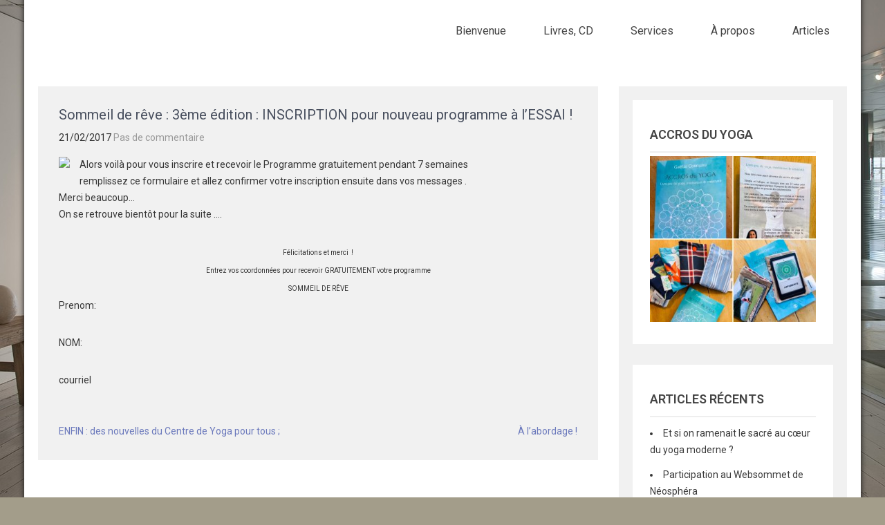

--- FILE ---
content_type: text/html; charset=UTF-8
request_url: https://www.gaellecosnuau.ca/sommeil-de-reve-3eme-edition-inscription-pour-nouveau-programme-a-lessai/
body_size: 12263
content:
<!DOCTYPE html>
<html lang="fr-CA">
<head>
<meta charset="UTF-8">
<meta name="viewport" content="width=device-width, initial-scale=1">
<link rel="profile" href="http://gmpg.org/xfn/11">
<meta name='robots' content='index, follow, max-image-preview:large, max-snippet:-1, max-video-preview:-1' />
	<style>img:is([sizes="auto" i], [sizes^="auto," i]) { contain-intrinsic-size: 3000px 1500px }</style>
	
	<!-- This site is optimized with the Yoast SEO plugin v22.0 - https://yoast.com/wordpress/plugins/seo/ -->
	<title>Sommeil de rêve : 3ème édition : INSCRIPTION pour nouveau programme à l&#039;ESSAI ! - Gaëlle Cosnuau</title>
	<link rel="canonical" href="https://www.gaellecosnuau.ca/sommeil-de-reve-3eme-edition-inscription-pour-nouveau-programme-a-lessai/" />
	<meta property="og:locale" content="fr_CA" />
	<meta property="og:type" content="article" />
	<meta property="og:title" content="Sommeil de rêve : 3ème édition : INSCRIPTION pour nouveau programme à l&#039;ESSAI ! - Gaëlle Cosnuau" />
	<meta property="og:description" content="Alors voilà pour vous inscrire et recevoir le Programme gratuitement pendant 7 semainesremplissez ce formulaire et allez confirmer votre inscription ensuite dans vos messages .Merci beaucoup&#8230;On se retrouve bientôt pour la suite &#8230;. &nbsp;Félicitations et merci&nbsp; !&nbsp; Entrez vos coordonnées pour recevoir GRATUITEMENT votre programme SOMMEIL DE RÊVE Prenom: NOM: courriel" />
	<meta property="og:url" content="https://www.gaellecosnuau.ca/sommeil-de-reve-3eme-edition-inscription-pour-nouveau-programme-a-lessai/" />
	<meta property="og:site_name" content="Gaëlle Cosnuau" />
	<meta property="article:published_time" content="2017-02-22T03:15:00+00:00" />
	<meta property="og:image" content="https://scontent-lga3-1.xx.fbcdn.net/v/t1.0-9/16807359_1371319442929278_1400290037421828797_n.jpg?oh=b35d302b5ece91a772aae69a4872cc4b&amp;oe=594C1AA6" />
	<meta name="author" content="Gaelle Cosnuau" />
	<meta name="twitter:label1" content="Écrit par" />
	<meta name="twitter:data1" content="Gaelle Cosnuau" />
	<script type="application/ld+json" class="yoast-schema-graph">{"@context":"https://schema.org","@graph":[{"@type":"Article","@id":"https://www.gaellecosnuau.ca/sommeil-de-reve-3eme-edition-inscription-pour-nouveau-programme-a-lessai/#article","isPartOf":{"@id":"https://www.gaellecosnuau.ca/sommeil-de-reve-3eme-edition-inscription-pour-nouveau-programme-a-lessai/"},"author":{"name":"Gaelle Cosnuau","@id":"https://www.gaellecosnuau.ca/#/schema/person/f9407d0bdc73bde32524b8e695407074"},"headline":"Sommeil de rêve : 3ème édition : INSCRIPTION pour nouveau programme à l&rsquo;ESSAI !","datePublished":"2017-02-22T03:15:00+00:00","dateModified":"2017-02-22T03:15:00+00:00","mainEntityOfPage":{"@id":"https://www.gaellecosnuau.ca/sommeil-de-reve-3eme-edition-inscription-pour-nouveau-programme-a-lessai/"},"wordCount":67,"publisher":{"@id":"https://www.gaellecosnuau.ca/#/schema/person/f9407d0bdc73bde32524b8e695407074"},"image":{"@id":"https://www.gaellecosnuau.ca/sommeil-de-reve-3eme-edition-inscription-pour-nouveau-programme-a-lessai/#primaryimage"},"thumbnailUrl":"https://scontent-lga3-1.xx.fbcdn.net/v/t1.0-9/16807359_1371319442929278_1400290037421828797_n.jpg?oh=b35d302b5ece91a772aae69a4872cc4b&amp;oe=594C1AA6","articleSection":["Uncategorized"],"inLanguage":"fr-CA"},{"@type":"WebPage","@id":"https://www.gaellecosnuau.ca/sommeil-de-reve-3eme-edition-inscription-pour-nouveau-programme-a-lessai/","url":"https://www.gaellecosnuau.ca/sommeil-de-reve-3eme-edition-inscription-pour-nouveau-programme-a-lessai/","name":"Sommeil de rêve : 3ème édition : INSCRIPTION pour nouveau programme à l'ESSAI ! - Gaëlle Cosnuau","isPartOf":{"@id":"https://www.gaellecosnuau.ca/#website"},"primaryImageOfPage":{"@id":"https://www.gaellecosnuau.ca/sommeil-de-reve-3eme-edition-inscription-pour-nouveau-programme-a-lessai/#primaryimage"},"image":{"@id":"https://www.gaellecosnuau.ca/sommeil-de-reve-3eme-edition-inscription-pour-nouveau-programme-a-lessai/#primaryimage"},"thumbnailUrl":"https://scontent-lga3-1.xx.fbcdn.net/v/t1.0-9/16807359_1371319442929278_1400290037421828797_n.jpg?oh=b35d302b5ece91a772aae69a4872cc4b&amp;oe=594C1AA6","datePublished":"2017-02-22T03:15:00+00:00","dateModified":"2017-02-22T03:15:00+00:00","breadcrumb":{"@id":"https://www.gaellecosnuau.ca/sommeil-de-reve-3eme-edition-inscription-pour-nouveau-programme-a-lessai/#breadcrumb"},"inLanguage":"fr-CA","potentialAction":[{"@type":"ReadAction","target":["https://www.gaellecosnuau.ca/sommeil-de-reve-3eme-edition-inscription-pour-nouveau-programme-a-lessai/"]}]},{"@type":"ImageObject","inLanguage":"fr-CA","@id":"https://www.gaellecosnuau.ca/sommeil-de-reve-3eme-edition-inscription-pour-nouveau-programme-a-lessai/#primaryimage","url":"https://scontent-lga3-1.xx.fbcdn.net/v/t1.0-9/16807359_1371319442929278_1400290037421828797_n.jpg?oh=b35d302b5ece91a772aae69a4872cc4b&amp;oe=594C1AA6","contentUrl":"https://scontent-lga3-1.xx.fbcdn.net/v/t1.0-9/16807359_1371319442929278_1400290037421828797_n.jpg?oh=b35d302b5ece91a772aae69a4872cc4b&amp;oe=594C1AA6"},{"@type":"BreadcrumbList","@id":"https://www.gaellecosnuau.ca/sommeil-de-reve-3eme-edition-inscription-pour-nouveau-programme-a-lessai/#breadcrumb","itemListElement":[{"@type":"ListItem","position":1,"name":"Home","item":"https://www.gaellecosnuau.ca/"},{"@type":"ListItem","position":2,"name":"Sommeil de rêve : 3ème édition : INSCRIPTION pour nouveau programme à l&rsquo;ESSAI !"}]},{"@type":"WebSite","@id":"https://www.gaellecosnuau.ca/#website","url":"https://www.gaellecosnuau.ca/","name":"Gaëlle Cosnuau","description":"Votre guide Yoga, méditation, bien-être et créativité.","publisher":{"@id":"https://www.gaellecosnuau.ca/#/schema/person/f9407d0bdc73bde32524b8e695407074"},"potentialAction":[{"@type":"SearchAction","target":{"@type":"EntryPoint","urlTemplate":"https://www.gaellecosnuau.ca/?s={search_term_string}"},"query-input":"required name=search_term_string"}],"inLanguage":"fr-CA"},{"@type":["Person","Organization"],"@id":"https://www.gaellecosnuau.ca/#/schema/person/f9407d0bdc73bde32524b8e695407074","name":"Gaelle Cosnuau","image":{"@type":"ImageObject","inLanguage":"fr-CA","@id":"https://www.gaellecosnuau.ca/#/schema/person/image/","url":"https://secure.gravatar.com/avatar/ddef13a652a67103bc23d5c0ad134754?s=96&d=mm&r=g","contentUrl":"https://secure.gravatar.com/avatar/ddef13a652a67103bc23d5c0ad134754?s=96&d=mm&r=g","caption":"Gaelle Cosnuau"},"logo":{"@id":"https://www.gaellecosnuau.ca/#/schema/person/image/"}}]}</script>
	<!-- / Yoast SEO plugin. -->


<link rel='dns-prefetch' href='//platform-api.sharethis.com' />
<link rel='dns-prefetch' href='//stats.wp.com' />
<link rel='dns-prefetch' href='//fonts.googleapis.com' />
<link rel='dns-prefetch' href='//c0.wp.com' />
<link rel="alternate" type="application/rss+xml" title="Gaëlle Cosnuau &raquo; Flux" href="https://www.gaellecosnuau.ca/feed/" />
<link rel="alternate" type="application/rss+xml" title="Gaëlle Cosnuau &raquo; Flux des commentaires" href="https://www.gaellecosnuau.ca/comments/feed/" />
<script type="text/javascript">
/* <![CDATA[ */
window._wpemojiSettings = {"baseUrl":"https:\/\/s.w.org\/images\/core\/emoji\/15.0.3\/72x72\/","ext":".png","svgUrl":"https:\/\/s.w.org\/images\/core\/emoji\/15.0.3\/svg\/","svgExt":".svg","source":{"concatemoji":"https:\/\/www.gaellecosnuau.ca\/wp-includes\/js\/wp-emoji-release.min.js?ver=6.7.4"}};
/*! This file is auto-generated */
!function(i,n){var o,s,e;function c(e){try{var t={supportTests:e,timestamp:(new Date).valueOf()};sessionStorage.setItem(o,JSON.stringify(t))}catch(e){}}function p(e,t,n){e.clearRect(0,0,e.canvas.width,e.canvas.height),e.fillText(t,0,0);var t=new Uint32Array(e.getImageData(0,0,e.canvas.width,e.canvas.height).data),r=(e.clearRect(0,0,e.canvas.width,e.canvas.height),e.fillText(n,0,0),new Uint32Array(e.getImageData(0,0,e.canvas.width,e.canvas.height).data));return t.every(function(e,t){return e===r[t]})}function u(e,t,n){switch(t){case"flag":return n(e,"\ud83c\udff3\ufe0f\u200d\u26a7\ufe0f","\ud83c\udff3\ufe0f\u200b\u26a7\ufe0f")?!1:!n(e,"\ud83c\uddfa\ud83c\uddf3","\ud83c\uddfa\u200b\ud83c\uddf3")&&!n(e,"\ud83c\udff4\udb40\udc67\udb40\udc62\udb40\udc65\udb40\udc6e\udb40\udc67\udb40\udc7f","\ud83c\udff4\u200b\udb40\udc67\u200b\udb40\udc62\u200b\udb40\udc65\u200b\udb40\udc6e\u200b\udb40\udc67\u200b\udb40\udc7f");case"emoji":return!n(e,"\ud83d\udc26\u200d\u2b1b","\ud83d\udc26\u200b\u2b1b")}return!1}function f(e,t,n){var r="undefined"!=typeof WorkerGlobalScope&&self instanceof WorkerGlobalScope?new OffscreenCanvas(300,150):i.createElement("canvas"),a=r.getContext("2d",{willReadFrequently:!0}),o=(a.textBaseline="top",a.font="600 32px Arial",{});return e.forEach(function(e){o[e]=t(a,e,n)}),o}function t(e){var t=i.createElement("script");t.src=e,t.defer=!0,i.head.appendChild(t)}"undefined"!=typeof Promise&&(o="wpEmojiSettingsSupports",s=["flag","emoji"],n.supports={everything:!0,everythingExceptFlag:!0},e=new Promise(function(e){i.addEventListener("DOMContentLoaded",e,{once:!0})}),new Promise(function(t){var n=function(){try{var e=JSON.parse(sessionStorage.getItem(o));if("object"==typeof e&&"number"==typeof e.timestamp&&(new Date).valueOf()<e.timestamp+604800&&"object"==typeof e.supportTests)return e.supportTests}catch(e){}return null}();if(!n){if("undefined"!=typeof Worker&&"undefined"!=typeof OffscreenCanvas&&"undefined"!=typeof URL&&URL.createObjectURL&&"undefined"!=typeof Blob)try{var e="postMessage("+f.toString()+"("+[JSON.stringify(s),u.toString(),p.toString()].join(",")+"));",r=new Blob([e],{type:"text/javascript"}),a=new Worker(URL.createObjectURL(r),{name:"wpTestEmojiSupports"});return void(a.onmessage=function(e){c(n=e.data),a.terminate(),t(n)})}catch(e){}c(n=f(s,u,p))}t(n)}).then(function(e){for(var t in e)n.supports[t]=e[t],n.supports.everything=n.supports.everything&&n.supports[t],"flag"!==t&&(n.supports.everythingExceptFlag=n.supports.everythingExceptFlag&&n.supports[t]);n.supports.everythingExceptFlag=n.supports.everythingExceptFlag&&!n.supports.flag,n.DOMReady=!1,n.readyCallback=function(){n.DOMReady=!0}}).then(function(){return e}).then(function(){var e;n.supports.everything||(n.readyCallback(),(e=n.source||{}).concatemoji?t(e.concatemoji):e.wpemoji&&e.twemoji&&(t(e.twemoji),t(e.wpemoji)))}))}((window,document),window._wpemojiSettings);
/* ]]> */
</script>

<style id='wp-emoji-styles-inline-css' type='text/css'>

	img.wp-smiley, img.emoji {
		display: inline !important;
		border: none !important;
		box-shadow: none !important;
		height: 1em !important;
		width: 1em !important;
		margin: 0 0.07em !important;
		vertical-align: -0.1em !important;
		background: none !important;
		padding: 0 !important;
	}
</style>
<link rel='stylesheet' id='wp-block-library-css' href='https://c0.wp.com/c/6.7.4/wp-includes/css/dist/block-library/style.min.css' type='text/css' media='all' />
<style id='wp-block-library-inline-css' type='text/css'>
.has-text-align-justify{text-align:justify;}
</style>
<style id='wp-block-library-theme-inline-css' type='text/css'>
.wp-block-audio :where(figcaption){color:#555;font-size:13px;text-align:center}.is-dark-theme .wp-block-audio :where(figcaption){color:#ffffffa6}.wp-block-audio{margin:0 0 1em}.wp-block-code{border:1px solid #ccc;border-radius:4px;font-family:Menlo,Consolas,monaco,monospace;padding:.8em 1em}.wp-block-embed :where(figcaption){color:#555;font-size:13px;text-align:center}.is-dark-theme .wp-block-embed :where(figcaption){color:#ffffffa6}.wp-block-embed{margin:0 0 1em}.blocks-gallery-caption{color:#555;font-size:13px;text-align:center}.is-dark-theme .blocks-gallery-caption{color:#ffffffa6}:root :where(.wp-block-image figcaption){color:#555;font-size:13px;text-align:center}.is-dark-theme :root :where(.wp-block-image figcaption){color:#ffffffa6}.wp-block-image{margin:0 0 1em}.wp-block-pullquote{border-bottom:4px solid;border-top:4px solid;color:currentColor;margin-bottom:1.75em}.wp-block-pullquote cite,.wp-block-pullquote footer,.wp-block-pullquote__citation{color:currentColor;font-size:.8125em;font-style:normal;text-transform:uppercase}.wp-block-quote{border-left:.25em solid;margin:0 0 1.75em;padding-left:1em}.wp-block-quote cite,.wp-block-quote footer{color:currentColor;font-size:.8125em;font-style:normal;position:relative}.wp-block-quote:where(.has-text-align-right){border-left:none;border-right:.25em solid;padding-left:0;padding-right:1em}.wp-block-quote:where(.has-text-align-center){border:none;padding-left:0}.wp-block-quote.is-large,.wp-block-quote.is-style-large,.wp-block-quote:where(.is-style-plain){border:none}.wp-block-search .wp-block-search__label{font-weight:700}.wp-block-search__button{border:1px solid #ccc;padding:.375em .625em}:where(.wp-block-group.has-background){padding:1.25em 2.375em}.wp-block-separator.has-css-opacity{opacity:.4}.wp-block-separator{border:none;border-bottom:2px solid;margin-left:auto;margin-right:auto}.wp-block-separator.has-alpha-channel-opacity{opacity:1}.wp-block-separator:not(.is-style-wide):not(.is-style-dots){width:100px}.wp-block-separator.has-background:not(.is-style-dots){border-bottom:none;height:1px}.wp-block-separator.has-background:not(.is-style-wide):not(.is-style-dots){height:2px}.wp-block-table{margin:0 0 1em}.wp-block-table td,.wp-block-table th{word-break:normal}.wp-block-table :where(figcaption){color:#555;font-size:13px;text-align:center}.is-dark-theme .wp-block-table :where(figcaption){color:#ffffffa6}.wp-block-video :where(figcaption){color:#555;font-size:13px;text-align:center}.is-dark-theme .wp-block-video :where(figcaption){color:#ffffffa6}.wp-block-video{margin:0 0 1em}:root :where(.wp-block-template-part.has-background){margin-bottom:0;margin-top:0;padding:1.25em 2.375em}
</style>
<link rel='stylesheet' id='mediaelement-css' href='https://c0.wp.com/c/6.7.4/wp-includes/js/mediaelement/mediaelementplayer-legacy.min.css' type='text/css' media='all' />
<link rel='stylesheet' id='wp-mediaelement-css' href='https://c0.wp.com/c/6.7.4/wp-includes/js/mediaelement/wp-mediaelement.min.css' type='text/css' media='all' />
<style id='jetpack-sharing-buttons-style-inline-css' type='text/css'>
.jetpack-sharing-buttons__services-list{display:flex;flex-direction:row;flex-wrap:wrap;gap:0;list-style-type:none;margin:5px;padding:0}.jetpack-sharing-buttons__services-list.has-small-icon-size{font-size:12px}.jetpack-sharing-buttons__services-list.has-normal-icon-size{font-size:16px}.jetpack-sharing-buttons__services-list.has-large-icon-size{font-size:24px}.jetpack-sharing-buttons__services-list.has-huge-icon-size{font-size:36px}@media print{.jetpack-sharing-buttons__services-list{display:none!important}}ul.jetpack-sharing-buttons__services-list.has-background{padding:1.25em 2.375em}
</style>
<style id='classic-theme-styles-inline-css' type='text/css'>
/*! This file is auto-generated */
.wp-block-button__link{color:#fff;background-color:#32373c;border-radius:9999px;box-shadow:none;text-decoration:none;padding:calc(.667em + 2px) calc(1.333em + 2px);font-size:1.125em}.wp-block-file__button{background:#32373c;color:#fff;text-decoration:none}
</style>
<style id='global-styles-inline-css' type='text/css'>
:root{--wp--preset--aspect-ratio--square: 1;--wp--preset--aspect-ratio--4-3: 4/3;--wp--preset--aspect-ratio--3-4: 3/4;--wp--preset--aspect-ratio--3-2: 3/2;--wp--preset--aspect-ratio--2-3: 2/3;--wp--preset--aspect-ratio--16-9: 16/9;--wp--preset--aspect-ratio--9-16: 9/16;--wp--preset--color--black: #000000;--wp--preset--color--cyan-bluish-gray: #abb8c3;--wp--preset--color--white: #ffffff;--wp--preset--color--pale-pink: #f78da7;--wp--preset--color--vivid-red: #cf2e2e;--wp--preset--color--luminous-vivid-orange: #ff6900;--wp--preset--color--luminous-vivid-amber: #fcb900;--wp--preset--color--light-green-cyan: #7bdcb5;--wp--preset--color--vivid-green-cyan: #00d084;--wp--preset--color--pale-cyan-blue: #8ed1fc;--wp--preset--color--vivid-cyan-blue: #0693e3;--wp--preset--color--vivid-purple: #9b51e0;--wp--preset--gradient--vivid-cyan-blue-to-vivid-purple: linear-gradient(135deg,rgba(6,147,227,1) 0%,rgb(155,81,224) 100%);--wp--preset--gradient--light-green-cyan-to-vivid-green-cyan: linear-gradient(135deg,rgb(122,220,180) 0%,rgb(0,208,130) 100%);--wp--preset--gradient--luminous-vivid-amber-to-luminous-vivid-orange: linear-gradient(135deg,rgba(252,185,0,1) 0%,rgba(255,105,0,1) 100%);--wp--preset--gradient--luminous-vivid-orange-to-vivid-red: linear-gradient(135deg,rgba(255,105,0,1) 0%,rgb(207,46,46) 100%);--wp--preset--gradient--very-light-gray-to-cyan-bluish-gray: linear-gradient(135deg,rgb(238,238,238) 0%,rgb(169,184,195) 100%);--wp--preset--gradient--cool-to-warm-spectrum: linear-gradient(135deg,rgb(74,234,220) 0%,rgb(151,120,209) 20%,rgb(207,42,186) 40%,rgb(238,44,130) 60%,rgb(251,105,98) 80%,rgb(254,248,76) 100%);--wp--preset--gradient--blush-light-purple: linear-gradient(135deg,rgb(255,206,236) 0%,rgb(152,150,240) 100%);--wp--preset--gradient--blush-bordeaux: linear-gradient(135deg,rgb(254,205,165) 0%,rgb(254,45,45) 50%,rgb(107,0,62) 100%);--wp--preset--gradient--luminous-dusk: linear-gradient(135deg,rgb(255,203,112) 0%,rgb(199,81,192) 50%,rgb(65,88,208) 100%);--wp--preset--gradient--pale-ocean: linear-gradient(135deg,rgb(255,245,203) 0%,rgb(182,227,212) 50%,rgb(51,167,181) 100%);--wp--preset--gradient--electric-grass: linear-gradient(135deg,rgb(202,248,128) 0%,rgb(113,206,126) 100%);--wp--preset--gradient--midnight: linear-gradient(135deg,rgb(2,3,129) 0%,rgb(40,116,252) 100%);--wp--preset--font-size--small: 13px;--wp--preset--font-size--medium: 20px;--wp--preset--font-size--large: 36px;--wp--preset--font-size--x-large: 42px;--wp--preset--spacing--20: 0.44rem;--wp--preset--spacing--30: 0.67rem;--wp--preset--spacing--40: 1rem;--wp--preset--spacing--50: 1.5rem;--wp--preset--spacing--60: 2.25rem;--wp--preset--spacing--70: 3.38rem;--wp--preset--spacing--80: 5.06rem;--wp--preset--shadow--natural: 6px 6px 9px rgba(0, 0, 0, 0.2);--wp--preset--shadow--deep: 12px 12px 50px rgba(0, 0, 0, 0.4);--wp--preset--shadow--sharp: 6px 6px 0px rgba(0, 0, 0, 0.2);--wp--preset--shadow--outlined: 6px 6px 0px -3px rgba(255, 255, 255, 1), 6px 6px rgba(0, 0, 0, 1);--wp--preset--shadow--crisp: 6px 6px 0px rgba(0, 0, 0, 1);}:where(.is-layout-flex){gap: 0.5em;}:where(.is-layout-grid){gap: 0.5em;}body .is-layout-flex{display: flex;}.is-layout-flex{flex-wrap: wrap;align-items: center;}.is-layout-flex > :is(*, div){margin: 0;}body .is-layout-grid{display: grid;}.is-layout-grid > :is(*, div){margin: 0;}:where(.wp-block-columns.is-layout-flex){gap: 2em;}:where(.wp-block-columns.is-layout-grid){gap: 2em;}:where(.wp-block-post-template.is-layout-flex){gap: 1.25em;}:where(.wp-block-post-template.is-layout-grid){gap: 1.25em;}.has-black-color{color: var(--wp--preset--color--black) !important;}.has-cyan-bluish-gray-color{color: var(--wp--preset--color--cyan-bluish-gray) !important;}.has-white-color{color: var(--wp--preset--color--white) !important;}.has-pale-pink-color{color: var(--wp--preset--color--pale-pink) !important;}.has-vivid-red-color{color: var(--wp--preset--color--vivid-red) !important;}.has-luminous-vivid-orange-color{color: var(--wp--preset--color--luminous-vivid-orange) !important;}.has-luminous-vivid-amber-color{color: var(--wp--preset--color--luminous-vivid-amber) !important;}.has-light-green-cyan-color{color: var(--wp--preset--color--light-green-cyan) !important;}.has-vivid-green-cyan-color{color: var(--wp--preset--color--vivid-green-cyan) !important;}.has-pale-cyan-blue-color{color: var(--wp--preset--color--pale-cyan-blue) !important;}.has-vivid-cyan-blue-color{color: var(--wp--preset--color--vivid-cyan-blue) !important;}.has-vivid-purple-color{color: var(--wp--preset--color--vivid-purple) !important;}.has-black-background-color{background-color: var(--wp--preset--color--black) !important;}.has-cyan-bluish-gray-background-color{background-color: var(--wp--preset--color--cyan-bluish-gray) !important;}.has-white-background-color{background-color: var(--wp--preset--color--white) !important;}.has-pale-pink-background-color{background-color: var(--wp--preset--color--pale-pink) !important;}.has-vivid-red-background-color{background-color: var(--wp--preset--color--vivid-red) !important;}.has-luminous-vivid-orange-background-color{background-color: var(--wp--preset--color--luminous-vivid-orange) !important;}.has-luminous-vivid-amber-background-color{background-color: var(--wp--preset--color--luminous-vivid-amber) !important;}.has-light-green-cyan-background-color{background-color: var(--wp--preset--color--light-green-cyan) !important;}.has-vivid-green-cyan-background-color{background-color: var(--wp--preset--color--vivid-green-cyan) !important;}.has-pale-cyan-blue-background-color{background-color: var(--wp--preset--color--pale-cyan-blue) !important;}.has-vivid-cyan-blue-background-color{background-color: var(--wp--preset--color--vivid-cyan-blue) !important;}.has-vivid-purple-background-color{background-color: var(--wp--preset--color--vivid-purple) !important;}.has-black-border-color{border-color: var(--wp--preset--color--black) !important;}.has-cyan-bluish-gray-border-color{border-color: var(--wp--preset--color--cyan-bluish-gray) !important;}.has-white-border-color{border-color: var(--wp--preset--color--white) !important;}.has-pale-pink-border-color{border-color: var(--wp--preset--color--pale-pink) !important;}.has-vivid-red-border-color{border-color: var(--wp--preset--color--vivid-red) !important;}.has-luminous-vivid-orange-border-color{border-color: var(--wp--preset--color--luminous-vivid-orange) !important;}.has-luminous-vivid-amber-border-color{border-color: var(--wp--preset--color--luminous-vivid-amber) !important;}.has-light-green-cyan-border-color{border-color: var(--wp--preset--color--light-green-cyan) !important;}.has-vivid-green-cyan-border-color{border-color: var(--wp--preset--color--vivid-green-cyan) !important;}.has-pale-cyan-blue-border-color{border-color: var(--wp--preset--color--pale-cyan-blue) !important;}.has-vivid-cyan-blue-border-color{border-color: var(--wp--preset--color--vivid-cyan-blue) !important;}.has-vivid-purple-border-color{border-color: var(--wp--preset--color--vivid-purple) !important;}.has-vivid-cyan-blue-to-vivid-purple-gradient-background{background: var(--wp--preset--gradient--vivid-cyan-blue-to-vivid-purple) !important;}.has-light-green-cyan-to-vivid-green-cyan-gradient-background{background: var(--wp--preset--gradient--light-green-cyan-to-vivid-green-cyan) !important;}.has-luminous-vivid-amber-to-luminous-vivid-orange-gradient-background{background: var(--wp--preset--gradient--luminous-vivid-amber-to-luminous-vivid-orange) !important;}.has-luminous-vivid-orange-to-vivid-red-gradient-background{background: var(--wp--preset--gradient--luminous-vivid-orange-to-vivid-red) !important;}.has-very-light-gray-to-cyan-bluish-gray-gradient-background{background: var(--wp--preset--gradient--very-light-gray-to-cyan-bluish-gray) !important;}.has-cool-to-warm-spectrum-gradient-background{background: var(--wp--preset--gradient--cool-to-warm-spectrum) !important;}.has-blush-light-purple-gradient-background{background: var(--wp--preset--gradient--blush-light-purple) !important;}.has-blush-bordeaux-gradient-background{background: var(--wp--preset--gradient--blush-bordeaux) !important;}.has-luminous-dusk-gradient-background{background: var(--wp--preset--gradient--luminous-dusk) !important;}.has-pale-ocean-gradient-background{background: var(--wp--preset--gradient--pale-ocean) !important;}.has-electric-grass-gradient-background{background: var(--wp--preset--gradient--electric-grass) !important;}.has-midnight-gradient-background{background: var(--wp--preset--gradient--midnight) !important;}.has-small-font-size{font-size: var(--wp--preset--font-size--small) !important;}.has-medium-font-size{font-size: var(--wp--preset--font-size--medium) !important;}.has-large-font-size{font-size: var(--wp--preset--font-size--large) !important;}.has-x-large-font-size{font-size: var(--wp--preset--font-size--x-large) !important;}
:where(.wp-block-post-template.is-layout-flex){gap: 1.25em;}:where(.wp-block-post-template.is-layout-grid){gap: 1.25em;}
:where(.wp-block-columns.is-layout-flex){gap: 2em;}:where(.wp-block-columns.is-layout-grid){gap: 2em;}
:root :where(.wp-block-pullquote){font-size: 1.5em;line-height: 1.6;}
</style>
<link rel='stylesheet' id='contact-form-7-css' href='https://www.gaellecosnuau.ca/wp-content/plugins/contact-form-7/includes/css/styles.css?ver=5.8.7' type='text/css' media='all' />
<link rel='stylesheet' id='yogaclub-lite-font-css' href='//fonts.googleapis.com/css?family=Roboto%3A300%2C400%2C600%2C700%2C800%2C900&#038;ver=6.7.4' type='text/css' media='all' />
<link rel='stylesheet' id='yogaclub-lite-basic-style-css' href='https://www.gaellecosnuau.ca/wp-content/themes/yogaclub-lite/style.css?ver=6.7.4' type='text/css' media='all' />
<link rel='stylesheet' id='nivo-slider-css' href='https://www.gaellecosnuau.ca/wp-content/themes/yogaclub-lite/css/nivo-slider.css?ver=6.7.4' type='text/css' media='all' />
<link rel='stylesheet' id='yogaclub-lite-responsive-css' href='https://www.gaellecosnuau.ca/wp-content/themes/yogaclub-lite/css/responsive.css?ver=6.7.4' type='text/css' media='all' />
<script type="text/javascript" src="//platform-api.sharethis.com/js/sharethis.js?ver=8.4.11#property=672f8a149091730012acefae&amp;product=gdpr-compliance-tool-v2&amp;source=simple-share-buttons-adder-wordpress" id="simple-share-buttons-adder-mu-js"></script>
<script type="text/javascript" src="https://c0.wp.com/c/6.7.4/wp-includes/js/jquery/jquery.min.js" id="jquery-core-js"></script>
<script type="text/javascript" src="https://c0.wp.com/c/6.7.4/wp-includes/js/jquery/jquery-migrate.min.js" id="jquery-migrate-js"></script>
<script type="text/javascript" src="https://www.gaellecosnuau.ca/wp-content/themes/yogaclub-lite/js/jquery.nivo.slider.js?ver=6.7.4" id="jquery-nivo-slider-js"></script>
<script type="text/javascript" src="https://www.gaellecosnuau.ca/wp-content/themes/yogaclub-lite/js/editable.js?ver=6.7.4" id="yogaclub-lite-editable-js"></script>
<link rel="https://api.w.org/" href="https://www.gaellecosnuau.ca/wp-json/" /><link rel="alternate" title="JSON" type="application/json" href="https://www.gaellecosnuau.ca/wp-json/wp/v2/posts/1495" /><link rel="EditURI" type="application/rsd+xml" title="RSD" href="https://www.gaellecosnuau.ca/xmlrpc.php?rsd" />
<meta name="generator" content="WordPress 6.7.4" />
<link rel='shortlink' href='https://www.gaellecosnuau.ca/?p=1495' />
<link rel="alternate" title="oEmbed (JSON)" type="application/json+oembed" href="https://www.gaellecosnuau.ca/wp-json/oembed/1.0/embed?url=https%3A%2F%2Fwww.gaellecosnuau.ca%2Fsommeil-de-reve-3eme-edition-inscription-pour-nouveau-programme-a-lessai%2F" />
<link rel="alternate" title="oEmbed (XML)" type="text/xml+oembed" href="https://www.gaellecosnuau.ca/wp-json/oembed/1.0/embed?url=https%3A%2F%2Fwww.gaellecosnuau.ca%2Fsommeil-de-reve-3eme-edition-inscription-pour-nouveau-programme-a-lessai%2F&#038;format=xml" />
	<style>img#wpstats{display:none}</style>
		        	<style type="text/css"> 					
					a, .recent_articles h2 a:hover,
				#sidebar ul li a:hover,								
				.recent_articles h3 a:hover,					
				.recent-post h6:hover,					
				.page-four-column:hover h3,												
				.postmeta a:hover,						
				.header-menu ul li a:hover, 
				.header-menu ul li.current-menu-item a,
				.header-menu ul li.current-menu-parent a.parent,
				.header-menu ul li.current-menu-item ul.sub-menu li a:hover				
					{ color:#6b79bc;}					 
					
				.pagination ul li .current, .pagination ul li a:hover, 
				#commentform input#submit:hover,					
				.nivo-controlNav a.active,
				.learnmore,							
				#sidebar .search-form input.search-submit,				
				.wpcf7 input[type='submit'],				
				.column-3:hover .learnmore,
				nav.pagination .page-numbers.current,
				.slide_info .slide_more:hover,				
				.toggle a	
					{ background-color:#6b79bc;}	
					
				.logo h1 span,
				.welcome-content h3 span,
				.fourclmbox h3 a:hover
					{ color:#8c817e;}
					
				.welcome-content h3::after
					{ border-color:#8c817e;}	
					
				.learnmore:hover
					{ background-color:#8c817e;}								
													
					
					
			</style> 
<meta name="generator" content="Elementor 3.24.3; features: additional_custom_breakpoints; settings: css_print_method-external, google_font-enabled, font_display-auto">
			<style>
				.e-con.e-parent:nth-of-type(n+4):not(.e-lazyloaded):not(.e-no-lazyload),
				.e-con.e-parent:nth-of-type(n+4):not(.e-lazyloaded):not(.e-no-lazyload) * {
					background-image: none !important;
				}
				@media screen and (max-height: 1024px) {
					.e-con.e-parent:nth-of-type(n+3):not(.e-lazyloaded):not(.e-no-lazyload),
					.e-con.e-parent:nth-of-type(n+3):not(.e-lazyloaded):not(.e-no-lazyload) * {
						background-image: none !important;
					}
				}
				@media screen and (max-height: 640px) {
					.e-con.e-parent:nth-of-type(n+2):not(.e-lazyloaded):not(.e-no-lazyload),
					.e-con.e-parent:nth-of-type(n+2):not(.e-lazyloaded):not(.e-no-lazyload) * {
						background-image: none !important;
					}
				}
			</style>
				<style type="text/css">
			.header {
			background: url(https://www.gaellecosnuau.ca/wp-content/uploads/2021/09/cropped-yog3-access.jpeg) no-repeat;
			background-position: center top;
		}
		.logo h1 a { color:#blank;}
		
	</style>
    
        <style type="text/css">
		.logo {
			margin: 0 auto 0 0;
		}

		.logo h1,
		.logo p{
			clip: rect(1px, 1px, 1px, 1px);
			position: absolute;
		}
    </style>
    
	<style type="text/css" id="custom-background-css">
body.custom-background { background-color: #a39d8a; background-image: url("https://www.gaellecosnuau.ca/wp-content/uploads/2023/05/yoga-g17b2cd1e1_1280.jpg"); background-position: center bottom; background-size: cover; background-repeat: no-repeat; background-attachment: fixed; }
</style>
	</head>
<body class="post-template-default single single-post postid-1495 single-format-standard custom-background wp-embed-responsive elementor-default elementor-kit-838">
<a class="skip-link screen-reader-text" href="#pagelayout_area">
Skip to content</a>
<div id="site-holder" class="boxlayout">

 <div class="site-header siteinner">  
       <div class="container">    
          <div class="logo">
				                <h1><a href="https://www.gaellecosnuau.ca/" rel="home">Gaëlle Cosnuau</a></h1>
											<p>Votre guide Yoga, méditation, bien-être et créativité.</p>
					          </div><!-- logo -->
          <div class="head-rightpart">
          <div class="toggle">
                 <a class="toggleMenu" href="#">Menu</a>
               </div><!-- toggle --> 
               <div class="header-menu">                   
                <div class="menu-header-menu-fr-container"><ul id="menu-header-menu-fr" class="menu"><li id="menu-item-480" class="menu-item menu-item-type-post_type menu-item-object-page menu-item-home menu-item-480"><a href="https://www.gaellecosnuau.ca/">Bienvenue</a></li>
<li id="menu-item-310" class="menu-item menu-item-type-post_type menu-item-object-page menu-item-310"><a href="https://www.gaellecosnuau.ca/livre/">Livres, CD</a></li>
<li id="menu-item-309" class="menu-item menu-item-type-post_type menu-item-object-page menu-item-309"><a href="https://www.gaellecosnuau.ca/services-2/">Services</a></li>
<li id="menu-item-346" class="menu-item menu-item-type-post_type menu-item-object-page menu-item-346"><a href="https://www.gaellecosnuau.ca/a-propos/">À propos</a></li>
<li id="menu-item-3883" class="menu-item menu-item-type-post_type menu-item-object-post menu-item-3883"><a href="https://www.gaellecosnuau.ca/yin-yoga/">Articles</a></li>
</ul></div>   
               </div><!--.header-menu -->  
         </div><!-- .head-rightpart --> 
     	<div class="clear"></div>  
     
     </div><!-- container -->   
</div><!--.site-header --> 

       
        

<div class="container">
     <div id="pagelayout_area">
        <section class="site-maincontentarea">            
                                    <article id="post-1495" class="single-post post-1495 post type-post status-publish format-standard hentry category-uncategorized-fr">

 		    
    <header class="entry-header">
        <h3 class="single-title">Sommeil de rêve : 3ème édition : INSCRIPTION pour nouveau programme à l&rsquo;ESSAI !</h3>    </header><!-- .entry-header -->    
     <div class="postmeta">
            <div class="post-date">21/02/2017</div><!-- post-date -->
            <div class="post-comment"> <a href="https://www.gaellecosnuau.ca/sommeil-de-reve-3eme-edition-inscription-pour-nouveau-programme-a-lessai/#respond">Pas de commentaire</a></div>            
    </div><!-- postmeta -->  

    <div class="entry-content">		
        <div dir="ltr" style="text-align: left;">
<div dir="ltr" style="text-align: left;">
<div dir="ltr" style="text-align: left;"><a href="https://scontent-lga3-1.xx.fbcdn.net/v/t1.0-9/16807359_1371319442929278_1400290037421828797_n.jpg?oh=b35d302b5ece91a772aae69a4872cc4b&amp;oe=594C1AA6" style="clear: left; float: left; margin-bottom: 1em; margin-right: 1em;"><img fetchpriority="high" decoding="async" border="0" height="400" src="https://scontent-lga3-1.xx.fbcdn.net/v/t1.0-9/16807359_1371319442929278_1400290037421828797_n.jpg?oh=b35d302b5ece91a772aae69a4872cc4b&amp;oe=594C1AA6" width="282" /></a>Alors voilà pour vous inscrire et recevoir le Programme gratuitement pendant 7 semaines<br />remplissez ce formulaire et allez confirmer votre inscription ensuite dans vos messages .<br />Merci beaucoup&#8230;<br />On se retrouve bientôt pour la suite &#8230;.</p>
<p></div>
<p><!-- AWeber Web Form Generator 3.0.1 --></p>
<div style="display: none;">  </div>
<div>
<div>
<div>
<div style="text-align: center;"><span style="font-size: 10px;">&nbsp;Félicitations et merci&nbsp; !&nbsp; </span></div>
<div style="text-align: center;"><span style="font-size: 10px;">Entrez vos coordonnées pour recevoir GRATUITEMENT votre programme </span></div>
<div style="text-align: center;"><span style="font-size: 10px;">SOMMEIL DE RÊVE</span></div>
</div>
</div>
<div>
<div><label for="awf_field-89215625-first">Prenom: </label></p>
<div></div>
<div></div>
</div>
<div><label for="awf_field-89215625-last">NOM: </label></p>
<div></div>
<div></div>
</div>
<div><label for="awf_field-89215626">courriel</label></p>
<div></div>
<div></div>
</div>
<div></div>
<div>
<div></div>
<div></div>
<div style="clear: both; text-align: center;"></div>
<div></div>
<div></div>
<div></div>
</div>
</div>
</div>
<div style="display: none;"><img decoding="async" alt="" src="https://forms.aweber.com/form/displays.htm?id=jCyMnKxsjBw=" /></div>
</div>
<p><!-- /AWeber Web Form Generator 3.0.1 -->            </div>
                <div class="postmeta">          
            <div class="post-tags"> </div>
            <div class="clear"></div>
        </div><!-- postmeta -->
    </div><!-- .entry-content -->
   
    <footer class="entry-meta">
          </footer><!-- .entry-meta -->

</article>                    
	<nav class="navigation post-navigation" aria-label="Articles">
		<h2 class="screen-reader-text">Navigation de l&#039;article</h2>
		<div class="nav-links"><div class="nav-previous"><a href="https://www.gaellecosnuau.ca/enfin-des-nouvelles-du-centre-de-yoga-pour-tous/" rel="prev">ENFIN : des nouvelles du Centre de Yoga pour tous ;</a></div><div class="nav-next"><a href="https://www.gaellecosnuau.ca/a-labordage/" rel="next">À l&rsquo;abordage !</a></div></div>
	</nav>                                                      
         </section>       
        <div id="sidebar">    
    <aside id="media_image-3" class="widget widget_media_image"><h3 class="widget-title">Accros du Yoga</h3><a href="http://gaellecosnuau.ca/livre"><img width="300" height="300" src="https://www.gaellecosnuau.ca/wp-content/uploads/2020/01/23022485-E283-49E5-B4A1-E58952381F00-300x300.jpg" class="image wp-image-732  attachment-medium size-medium" alt="" style="max-width: 100%; height: auto;" decoding="async" srcset="https://www.gaellecosnuau.ca/wp-content/uploads/2020/01/23022485-E283-49E5-B4A1-E58952381F00-300x300.jpg 300w, https://www.gaellecosnuau.ca/wp-content/uploads/2020/01/23022485-E283-49E5-B4A1-E58952381F00-150x150.jpg 150w, https://www.gaellecosnuau.ca/wp-content/uploads/2020/01/23022485-E283-49E5-B4A1-E58952381F00-768x768.jpg 768w, https://www.gaellecosnuau.ca/wp-content/uploads/2020/01/23022485-E283-49E5-B4A1-E58952381F00-1024x1024.jpg 1024w, https://www.gaellecosnuau.ca/wp-content/uploads/2020/01/23022485-E283-49E5-B4A1-E58952381F00.jpg 2048w" sizes="(max-width: 300px) 100vw, 300px" /></a></aside>
		<aside id="recent-posts-3" class="widget widget_recent_entries">
		<h3 class="widget-title">Articles récents</h3>
		<ul>
											<li>
					<a href="https://www.gaellecosnuau.ca/elementor-4676/">Et si on ramenait le sacré au cœur du yoga moderne ?</a>
									</li>
											<li>
					<a href="https://www.gaellecosnuau.ca/participation-au-websommet-de-neosphra/">Participation au Websommet de Néosphéra</a>
									</li>
											<li>
					<a href="https://www.gaellecosnuau.ca/4600-2/">Des données intéressantes !</a>
									</li>
					</ul>

		</aside><aside id="calendar-2" class="widget widget_calendar"><h3 class="widget-title">Calendrier</h3><div id="calendar_wrap" class="calendar_wrap"><table id="wp-calendar" class="wp-calendar-table">
		<caption>janvier 2026</caption>
		<thead>
		<tr>
		<th scope="col" title="Lundi">L</th>
		<th scope="col" title="Mardi">M</th>
		<th scope="col" title="Mercredi">M</th>
		<th scope="col" title="Jeudi">J</th>
		<th scope="col" title="Vendredi">V</th>
		<th scope="col" title="Samedi">S</th>
		<th scope="col" title="Dimanche">D</th>
		</tr>
		</thead>
		<tbody>
		<tr>
		<td colspan="3" class="pad">&nbsp;</td><td>1</td><td>2</td><td>3</td><td>4</td>
	</tr>
	<tr>
		<td>5</td><td>6</td><td>7</td><td>8</td><td>9</td><td>10</td><td>11</td>
	</tr>
	<tr>
		<td>12</td><td>13</td><td>14</td><td>15</td><td>16</td><td>17</td><td>18</td>
	</tr>
	<tr>
		<td>19</td><td>20</td><td>21</td><td>22</td><td>23</td><td>24</td><td id="today">25</td>
	</tr>
	<tr>
		<td>26</td><td>27</td><td>28</td><td>29</td><td>30</td><td>31</td>
		<td class="pad" colspan="1">&nbsp;</td>
	</tr>
	</tbody>
	</table><nav aria-label="Mois précédents et suivants" class="wp-calendar-nav">
		<span class="wp-calendar-nav-prev"><a href="https://www.gaellecosnuau.ca/2025/10/">&laquo; Oct</a></span>
		<span class="pad">&nbsp;</span>
		<span class="wp-calendar-nav-next">&nbsp;</span>
		</nav></div></aside><aside id="media_video-2" class="widget widget_media_video"><div style="width:100%;" class="wp-video"><!--[if lt IE 9]><script>document.createElement('video');</script><![endif]-->
<video class="wp-video-shortcode" id="video-1495-1" preload="metadata" controls="controls"><source type="video/youtube" src="https://youtu.be/_2YkY6Kj8Wk?_=1" /><a href="https://youtu.be/_2YkY6Kj8Wk">https://youtu.be/_2YkY6Kj8Wk</a></video></div></aside><aside id="block-3" class="widget widget_block widget_search"><form role="search" method="get" action="https://www.gaellecosnuau.ca/" class="wp-block-search__button-outside wp-block-search__text-button wp-block-search"    ><label class="wp-block-search__label" for="wp-block-search__input-1" >Recherche</label><div class="wp-block-search__inside-wrapper " ><input class="wp-block-search__input" id="wp-block-search__input-1" placeholder="" value="" type="search" name="s" required /><button aria-label="Recherche" class="wp-block-search__button wp-element-button" type="submit" >Recherche</button></div></form></aside>	
</div><!-- sidebar -->       
        <div class="clear"></div>
    </div><!-- pagelayout_area -->
</div><!-- container -->	

<div class="footer-copyright">
        	<div class="container">
            	<div class="copyright-txt">
					Gaëlle Cosnuau          
                </div>
                <div class="design-by">
				  All Rights Reserved 
                </div>
                 <div class="clear"></div>
            </div>           
        </div>        
</div><!--#end site-holder-->

			<script type='text/javascript'>
				const lazyloadRunObserver = () => {
					const lazyloadBackgrounds = document.querySelectorAll( `.e-con.e-parent:not(.e-lazyloaded)` );
					const lazyloadBackgroundObserver = new IntersectionObserver( ( entries ) => {
						entries.forEach( ( entry ) => {
							if ( entry.isIntersecting ) {
								let lazyloadBackground = entry.target;
								if( lazyloadBackground ) {
									lazyloadBackground.classList.add( 'e-lazyloaded' );
								}
								lazyloadBackgroundObserver.unobserve( entry.target );
							}
						});
					}, { rootMargin: '200px 0px 200px 0px' } );
					lazyloadBackgrounds.forEach( ( lazyloadBackground ) => {
						lazyloadBackgroundObserver.observe( lazyloadBackground );
					} );
				};
				const events = [
					'DOMContentLoaded',
					'elementor/lazyload/observe',
				];
				events.forEach( ( event ) => {
					document.addEventListener( event, lazyloadRunObserver );
				} );
			</script>
			<script type="text/javascript" src="https://www.gaellecosnuau.ca/wp-content/plugins/contact-form-7/includes/swv/js/index.js?ver=5.8.7" id="swv-js"></script>
<script type="text/javascript" id="contact-form-7-js-extra">
/* <![CDATA[ */
var wpcf7 = {"api":{"root":"https:\/\/www.gaellecosnuau.ca\/wp-json\/","namespace":"contact-form-7\/v1"},"cached":"1"};
/* ]]> */
</script>
<script type="text/javascript" src="https://www.gaellecosnuau.ca/wp-content/plugins/contact-form-7/includes/js/index.js?ver=5.8.7" id="contact-form-7-js"></script>
<script type="text/javascript" src="https://www.gaellecosnuau.ca/wp-content/plugins/simple-share-buttons-adder/js/ssba.js?ver=1707235405" id="simple-share-buttons-adder-ssba-js"></script>
<script type="text/javascript" id="simple-share-buttons-adder-ssba-js-after">
/* <![CDATA[ */
Main.boot( [] );
/* ]]> */
</script>
<script type="text/javascript" src="https://stats.wp.com/e-202604.js" id="jetpack-stats-js" data-wp-strategy="defer"></script>
<script type="text/javascript" id="jetpack-stats-js-after">
/* <![CDATA[ */
_stq = window._stq || [];
_stq.push([ "view", JSON.parse("{\"v\":\"ext\",\"blog\":\"188540411\",\"post\":\"1495\",\"tz\":\"-4\",\"srv\":\"www.gaellecosnuau.ca\",\"j\":\"1:13.1.4\"}") ]);
_stq.push([ "clickTrackerInit", "188540411", "1495" ]);
/* ]]> */
</script>
<script type="text/javascript" id="mediaelement-core-js-before">
/* <![CDATA[ */
var mejsL10n = {"language":"fr","strings":{"mejs.download-file":"T\u00e9l\u00e9charger le fichier","mejs.install-flash":"Vous utilisez un navigateur qui n\u2019a pas le lecteur Flash activ\u00e9 ou install\u00e9. Veuillez activer votre extension Flash ou t\u00e9l\u00e9charger la derni\u00e8re version \u00e0 partir de cette adresse : https:\/\/get.adobe.com\/flashplayer\/","mejs.fullscreen":"Plein \u00e9cran","mejs.play":"Lecture","mejs.pause":"Pause","mejs.time-slider":"Curseur de temps","mejs.time-help-text":"Utilisez les fl\u00e8ches droite\/gauche pour avancer d\u2019une seconde, haut\/bas pour avancer de dix secondes.","mejs.live-broadcast":"Diffusion en direct","mejs.volume-help-text":"Utilisez les fl\u00e8ches haut\/bas pour augmenter ou diminuer le volume.","mejs.unmute":"R\u00e9activer le son","mejs.mute":"Muet","mejs.volume-slider":"Curseur de volume","mejs.video-player":"Lecteur vid\u00e9o","mejs.audio-player":"Lecteur audio","mejs.captions-subtitles":"L\u00e9gendes\/Sous-titres","mejs.captions-chapters":"Chapitres","mejs.none":"Aucun","mejs.afrikaans":"Africain","mejs.albanian":"Albanais","mejs.arabic":"Arabe","mejs.belarusian":"Bi\u00e9lorusse","mejs.bulgarian":"Bulgare","mejs.catalan":"Catalan","mejs.chinese":"Chinois","mejs.chinese-simplified":"Chinois (simplifi\u00e9)","mejs.chinese-traditional":"Chinois (Traditionnel)","mejs.croatian":"Croate","mejs.czech":"Tch\u00e8que","mejs.danish":"Danois","mejs.dutch":"N\u00e9erlandais","mejs.english":"Anglais","mejs.estonian":"Estonien","mejs.filipino":"Philippin","mejs.finnish":"Finnois","mejs.french":"Fran\u00e7ais","mejs.galician":"Galicien","mejs.german":"Allemand","mejs.greek":"Grec","mejs.haitian-creole":"Ha\u00eftien","mejs.hebrew":"H\u00e9breux","mejs.hindi":"Hindi","mejs.hungarian":"Hongrois","mejs.icelandic":"Islandais","mejs.indonesian":"Indon\u00e9sien","mejs.irish":"Irlandais","mejs.italian":"Italien","mejs.japanese":"Japonais","mejs.korean":"Cor\u00e9en","mejs.latvian":"Letton","mejs.lithuanian":"Lithuanien","mejs.macedonian":"Mac\u00e9donien","mejs.malay":"Malais","mejs.maltese":"Maltais","mejs.norwegian":"Norv\u00e9gien","mejs.persian":"Perse","mejs.polish":"Polonais","mejs.portuguese":"Portuguais","mejs.romanian":"Roumain","mejs.russian":"Russe","mejs.serbian":"Serbe","mejs.slovak":"Slovaque","mejs.slovenian":"Slov\u00e8ne","mejs.spanish":"Espagnol","mejs.swahili":"Swahili","mejs.swedish":"Su\u00e9dois","mejs.tagalog":"Tagalog","mejs.thai":"Thai","mejs.turkish":"Turc","mejs.ukrainian":"Ukrainien","mejs.vietnamese":"Vietnamien","mejs.welsh":"Gallois","mejs.yiddish":"Yiddish"}};
/* ]]> */
</script>
<script type="text/javascript" src="https://c0.wp.com/c/6.7.4/wp-includes/js/mediaelement/mediaelement-and-player.min.js" id="mediaelement-core-js"></script>
<script type="text/javascript" src="https://c0.wp.com/c/6.7.4/wp-includes/js/mediaelement/mediaelement-migrate.min.js" id="mediaelement-migrate-js"></script>
<script type="text/javascript" id="mediaelement-js-extra">
/* <![CDATA[ */
var _wpmejsSettings = {"pluginPath":"\/wp-includes\/js\/mediaelement\/","classPrefix":"mejs-","stretching":"responsive","audioShortcodeLibrary":"mediaelement","videoShortcodeLibrary":"mediaelement"};
/* ]]> */
</script>
<script type="text/javascript" src="https://c0.wp.com/c/6.7.4/wp-includes/js/mediaelement/wp-mediaelement.min.js" id="wp-mediaelement-js"></script>
<script type="text/javascript" src="https://c0.wp.com/c/6.7.4/wp-includes/js/mediaelement/renderers/vimeo.min.js" id="mediaelement-vimeo-js"></script>
<script type="text/javascript" id="aweber-wpn-script-handle-js-extra">
/* <![CDATA[ */
var aweber_wpn_vars = {"plugin_base_path":"https:\/\/www.gaellecosnuau.ca\/wp-content\/plugins\/aweber-web-form-widget\/php\/","register_aweber_service_worker":""};
/* ]]> */
</script>
<script type="text/javascript" src="https://www.gaellecosnuau.ca/wp-content/plugins/aweber-web-form-widget/php/../src/js/aweber-wpn-script.js?ver=v7.3.30" id="aweber-wpn-script-handle-js"></script>
<script type="text/javascript">
(function() {
				var expirationDate = new Date();
				expirationDate.setTime( expirationDate.getTime() + 31536000 * 1000 );
				document.cookie = "pll_language=fr; expires=" + expirationDate.toUTCString() + "; path=/; secure; SameSite=Lax";
			}());

</script>
	<script>
	/(trident|msie)/i.test(navigator.userAgent)&&document.getElementById&&window.addEventListener&&window.addEventListener("hashchange",function(){var t,e=location.hash.substring(1);/^[A-z0-9_-]+$/.test(e)&&(t=document.getElementById(e))&&(/^(?:a|select|input|button|textarea)$/i.test(t.tagName)||(t.tabIndex=-1),t.focus())},!1);
	</script>
	</body>
</html>

<!-- Page cached by LiteSpeed Cache 7.7 on 2026-01-25 15:09:32 -->

--- FILE ---
content_type: text/css
request_url: https://www.gaellecosnuau.ca/wp-content/themes/yogaclub-lite/style.css?ver=6.7.4
body_size: 4972
content:
/*
Theme Name: Yogaclub Lite
Theme URI: https://gracethemes.com/themes/yogaclub-lite/
Author: Grace Themes
Author URI: https://gracethemes.com/
Description: Yogaclub Lite is a Powerful flexible and multipurpose free Yoga WordPress theme. It is designed Specially for Yoga, Massage Spa, Fitness, Gym, Weight Loss, Health Care and physiotherapy.  It is a simple and attractive but still professional theme that is best suited for all health Related organizations. It is very easy to setup and it comes with all the basic features that is needed to create your own website.  Demo Link: https://www.gracethemes.com/demo/yoga-club/
Version: 2.4
License: GNU General Public License version 2 or later
License URI: http://www.gnu.org/licenses/gpl-2.0.html
Text Domain: yogaclub-lite
Requires PHP:  5.6
Tested up to: 6.0
Tags:blog,two-columns,right-sidebar,custom-logo,full-width-template,custom-colors,custom-header,featured-images,editor-style,custom-background,custom-menu,threaded-comments,theme-options, translation-ready

Yogaclub Lite WordPress Theme has been created by Grace Themes(gracethemes.com), 2018.
Yogaclub Lite WordPress Theme is released under the terms of GNU GPL
*/
body{ background-color:#fff; margin:0; padding:0;line-height:24px; font-size:14px; color:#363636; font-family:'Roboto', sans-serif; -ms-word-wrap:break-word; word-wrap:break-word; }
*{ margin:0; padding:0; outline:none;}
img{ border:none; margin:0; padding:0; height:auto; max-width:100%;}
.wp-caption, .wp-caption-text, .sticky, .gallery-caption, .aligncenter{ margin:0; padding:0; max-width:100% !important;}
p{ margin:0; padding:0;}
a{ text-decoration:none; color:#efc62c;}
a:hover{ color:#333;}
ol,ul{ margin:0; padding:0;}
ul li ul, ul li ul li ul, ol li ol, ol li ol li ol{ margin-left:10px;}
h1,h2,h3,h4,h5,h6{ color:#484f5e; font-family:'Roboto', sans-serif; margin:0 0 20px; padding:0; line-height:1.1; font-weight:400; }
h1{ font-size:32px;}
h2{ font-size:28px;}
h3{ font-size:24px;}
h4{ font-size:20px;}
h5{ font-size:18px;}
h6{ font-size:14px;}
.clear{ clear:both;}
.textwidget select{ width:100%;}
table{ width:100%}
.alignnone{ width:100%;}
img.alignleft, .alignleft{ float:left; margin:0 15px 0 0; padding:5px; border:1px solid #cccccc;}
img.alignright, .alignright{ float:right; margin:0 0 0 15px; padding:5px; border:1px solid #cccccc;}
.aligncenter, img.aligncenter { clear: both; display: block; margin-left: auto; margin-right: auto; margin-top:0;  height:auto;}
blockquote{border-left:5px solid #ccc; padding:10px 10px 10px 40px; color:#999; font-size:15px; line-height:1.5; margin-bottom:30px;}
blockquote p{ margin-bottom:0 !important;}

.left{ float:left;}
.right{ float:right;}

figcaption,figure{	display: block;}
figure {margin: 1em 0;}

hr {
	-webkit-box-sizing: content-box;
	-moz-box-sizing: content-box;
	box-sizing: content-box;
	height: 0;
	overflow: visible;
}
a {	background-color: transparent;	-webkit-text-decoration-skip: objects;}
.postmeta{padding:5px 0 15px; color:#888; }
.postmeta a{color:#999;}
.postmeta a:hover{color:#e74c3c;}
.breadcrumbs{padding:10px 0; margin-bottom:0;}
a:active,
a:hover {
	outline-width: 0;
}

b, strong {
	font-weight: inherit;
	font-weight: 700;
}

pre {
	background: #eee;	
	font-size: 14px;
	font-size: 0.9375rem;
	line-height: 1.4;
	margin-bottom: 1.6em;
	max-width: 100%;
	overflow: auto;
	padding:20px;
}

iframe{max-width:100%;}
/*
Lists style CSS
--------------------------------------------------------------*/

ul,
ol {
	margin:0;
	padding: 0;
}
ul {list-style: inside none disc;}
ol {list-style: decimal;}

ul li,
ol li {
	margin-bottom: 0;
	margin-left: 1.5em;
}
dt {
	font-weight: 700;
}
dd {
	margin: 0 1.5em 1.5em;
}
audio:not([controls]) {
	display: none;
	height: 0;
}
img {
	border-style: none;
}
svg:not(:root) {
	overflow: hidden;
}
#comment-nav-above .nav-previous, #comment-nav-below .nav-previous{ float:none !important; margin:10px 0;}
ol.comment-list li{ list-style:none; margin-bottom:5px;}
#site-holder{ margin:0 auto;}

.container{ width:1170px; margin:0 auto; position:relative;}
.pagebanner{ height:280px; overflow:hidden; text-align:center;}
.pagebanner img{ position: relative; background-size:cover; width:100%; height:auto;}


.site-header{width:100%; z-index:9999; box-sizing:border-box; position: relative; background-color:#fff;  }
body.home .fixed-header { z-index:999; padding:0 20px; }
body.home .boxlayout .fixed-header { width:auto; }
body.home .no-sticky{ position:relative !important; }
.site-header.siteinner .mainmenu{ margin:0;}

.logo{ float:left; z-index:999; padding:15px 0; }
.logo h1{font-weight: bold; margin:0; line-height:36px; color:#444; text-transform:uppercase;}
.logo h1 span{ color:#f56c6d;}
.logo h1 a{ color:#815c9e;}
.logo p{ color:#888;}
.head-rightpart{ float:right; text-align:right; width:70%; padding:15px 0; color:#fff; }

/*header menu css*/
.toggle{display: block;}
.toggle a{width:100%; color:#ffffff; background:url(images/mobile-nav.png) no-repeat right center #3e3e3e; padding:18px 10px; margin-top:5px; font-size:16px; display:none;}
.toggle a:hover{color:#ffffff !important;}
/*main menu*/
.mainmenu{background-color:#815c9e;  margin-bottom:-30px; position:relative; z-index:99999; }
.header-menu{ padding:0; z-index:9999; }
.header-menu ul {margin:0; padding:0; font-family:'Roboto', sans-serif; font-size:16px; font-weight:500; }
.header-menu ul li{display:inline-block; position:relative; margin:0;}
.header-menu ul li:last-child{border-right:none;}
.header-menu ul li a{padding:18px 25px; display:block; text-align:center;color:#444; }
.header-menu ul li ul li{ display:block; position:relative; float:none; top:1px; border-bottom:1px #ddd solid;}
.header-menu ul li ul li a{ display:block; padding-top:7px; padding-bottom:7px; position:relative; top:1px; text-align:left;}
.header-menu ul li ul{display:none; z-index:9999999; position:relative; background-color:#fff;}
.header-menu ul li:hover > ul{display:block; width:200px; position:absolute; left:0; text-align:left; }
.header-menu ul li:hover ul li ul{display:none; position:relative;}
.header-menu ul li:hover ul li:hover > ul{display:block; position:absolute; left:200px; top:0;}
.header-menu ul li a:hover, 
.header-menu ul li.current-menu-item a,
.header-menu ul li.current-menu-parent a.parent,
.header-menu ul li.current-menu-item ul.sub-menu li a:hover{ color:#815c9e;} 
.header-menu ul li.current-menu-item ul.sub-menu li a{ color: #444;}
section#home_slider{ padding:0; }
h2.sectiontitle{font-weight:600; font-size:40px; margin-bottom:50px; position:relative; text-align:center;}
.header-title{ display:none;}
.social-icons{ position:relative; display:inline-block; vertical-align:top; padding-left:10px;}
.social-icons a{ width:20px; height:40px; line-height:55px; text-align:center;  vertical-align:middle; display:inline-block; padding:0 8px 0; transition:0.6s; -moz-transition:0.6s; -webkit-transition:0.6s; -o-transition:0.6s; font-size:16px; color:#fff; }
.social-icons br{ display:none;}
.headerwidget{ display:inline-block;}
.last_column{clear:right; margin-right:0 !important; }


/* = Page layout css
-------------------------------------------------------------- */
.site-maincontentarea{ width:810px; margin:0; padding:0; float:left; background-color:#f1f1f1; padding:30px;box-sizing:border-box;}
.site-maincontentarea ul, .site-maincontentarea ol{ margin:0 0 20px 20px; }
.site-maincontentarea ul li, .site-maincontentarea ol li{ margin:0; }
.site-maincontentarea ul ul, .site-maincontentarea ol ol{ margin:0 0 0 30px; }
.fullwidth{ width:100% !important; float:none  !important;}
.fullwidth p{ margin-bottom:15px;}

.boxlayout{ width:1210px; margin:0 auto; background-color:#fff; position:relative; box-shadow:0 -8px 8px #111;}
.fulllayout{ width:100% !important;}
#pagelayout_area{ padding:35px 0;}
#pagelayout_area p{ margin-bottom:30px; line-height:24px;}

.recent_articles{ margin-bottom:30px; }
.recent_articles h3, h3.single-title{ margin-bottom:5px; font-size:20px;}
.recent_articles h3 a{ color:#484f5e;}
.recent_articles h3 a:hover{ color:#efc62c;}
.recent_articles p{ margin-bottom:20px;}
.blog-meta{ font-style:italic; margin-bottom:8px;}
.post-date, .post-comment, .post-categories{ display:inline; color:#333;} 
.single_title{ margin-bottom:5px;}
.BlogPosts{ width:31.2%; float:left; margin:0 3% 0 0;}
.BlogPosts img{ width:100%;}
.BlogPosts h2{ margin:10px 0; font-size:22px; }
.post-thumb{ width:30%; float:left; margin:5px 25px 5px 0;}
.post-thumb img{ width:100%; border-radius:8px; }

/* = Four pagebox section
-------------------------------------------------------------- */
#section-wrap-1{ background-color:#eeeaea; text-align:center; padding:0;}
#section-wrap-1 .container{ width:100%; box-sizing:border-box;}
.fourclmbox{ padding:0; width:25%; float:left; margin:0; padding:50px 25px; position:relative; box-sizing:border-box; text-align:center;}
.fourclmbox p{ margin-bottom:40px; }
.fourclmbox h3{ font-size:20px; font-weight:600; color:#404040; margin:0 0 25px; background:url(images/dots.png) no-repeat center bottom; padding:0 0 30px 0;}
.fourclmbox h3 a{ color:#404040;}
.fourclmbox h3 a:hover{ color:#f56c6d;}
a.ReadMore{ background-color:#333339; color:#fff ; padding:5px 15px; display:inline-block;}
a.ReadMore:hover{ background-color:#ffae00; color:#fff; }
.pagemore{ background-color:#404040; color:#fff ; padding:5px 15px; display:inline-block; text-transform:uppercase; border-radius:20px; }
.fourclmbox:hover .pagemore{ background-color:#f56c6d; color:#fff; }
.fourclmbox:hover h3{ color:#f56c6d;}	
.fourclmbox .thumbbx{ width:96px; height:96px; overflow:hidden; border-radius:50%; margin:0 auto; }
.fourclmbox .thumbbx img { height:auto; min-height:96px;  vertical-align: middle; width:100%;}

#boxbgcolor4{ background-color:#f5f4f4;}
#boxbgcolor5{ background-color:#ffffff;}
#boxbgcolor6{ background-color:#f5f4f4;}
#boxbgcolor7{ background-color:#ffffff;}

.pagecontent{ padding:20px; position:relative; }
.one_column{ width:100%;}
.two_column{ width:47.5%;}
.four_column { width:22.5%;}
.five_column{ width:18.3%; margin-right:2%;}
.six_column{ width:15.8%; margin-right:1%;}

/* = WelCome Page section css
-------------------------------------- */
#welcome-section{ background-color:#f1f1f1; padding:60px 0;}
.welcome-thumb{ width:33%; float:right; margin:0 0 10px 25px; box-sizing:border-box; position:relative; }
.welcome-thumb img{ width:100%; }
.welcome-content{ box-sizing:border-box;}
.welcome-content h3{font-size:42px; font-weight:300; position:relative; padding-bottom:30px; margin-bottom:30px; }
.welcome-content h3 span{ color:#f56c6d;}
.welcome-content h3::after{ content:""; position:absolute; width:30px; border-bottom:1px solid #f56c6d; bottom:0; left:0; margin:auto;}

.welcome-content p{ margin-bottom:35px; line-height:24px;}
.welcome-content .learnmore{ margin-bottom:25px;}


/* = sidebar
-------------------------------------------------------------- */
#sidebar{ width:330px; float:right; background-color:#f1f1f1; padding:20px; box-sizing:border-box;}
aside.widget{margin-bottom:30px;  padding:25px; background-color:#fff;}
aside.widget ul{ list-style:disc; }
h3.widget-title, #sidebar h2, #sidebar h3, #sidebar h4, #sidebar h5{ padding:15px 0; margin-bottom:5px; color:#444; text-transform:uppercase; font-size:18px; font-weight:600; border-bottom:2px solid #eee; }
#sidebar ul li{ list-style:inside none disc; padding:6px 0 6px 0; list-style-position:inside; margin:0;}
#sidebar ul li a{ padding:0; color:#3b3b3b; }
#sidebar ul li a:hover{ color:#34c6f6;}
#sidebar ul li:last-child{ border:none;}

#sidebar .woocommerce.widget_shopping_cart .cart_list li{ list-style:none !important; padding:0 0 0 2em !important;}

#sidebar .search-form{ margin-bottom:20px;}
#sidebar .search-form input.search-field{ background-color:#fff; width:80%; padding: 12px 15px 12px 15px; box-sizing:border-box; border:1px solid #ddd; }
#sidebar .search-form input.search-submit{ background:url(images/search-icon.png) no-repeat center center #efc62c; padding: 12px 0 12px 0; font-size:0; width:20%; height:43px; float:right; border:0;}

/* = Footer css
-------------------------------------------------------------- */
.footer-copyright {  background-color:#2c2c2c; position:relative; padding:15px 0; color:#fff;}
.footer-copyright a:hover{ color:#fff;}
.copyright-txt { float:left;}
.copyright-txt span{color:#efc62c;}
.design-by { float:right;}


/* Buttons */
.button{ background-color:#ff6565; border-bottom:4px solid #e44545; color:#fff; padding:8px 20px; display:inline-block; border-radius:2px; -moz-border-radius:2px; -webkit-border-radius:2px; -o-border-radius:2px; -ms-border-radius:2px; }
.button:hover{background-color:#34c6f6; border-color:#1898c2; color:#fff;}

a.ReadMore{ background-color:#333339; color:#fff ; padding:5px 15px; display:inline-block;}
a.ReadMore:hover{ background-color:#ffae00; color:#fff; }

.learnmore{ background-color:#efc62c;  color:#fff ;display: inline-block; padding:10px 35px; border-radius:20px; text-transform:uppercase; }
.learnmore:hover{ background-color:#333;color:#fff ;}

/* Contact Form 7 css code */
.wpcf7{ margin:30px 0 0; padding:0;}
.wpcf7 input[type="text"], .wpcf7 input[type="tel"], .wpcf7 input[type="email"]{ width:40%; border:1px solid #cccccc; box-shadow:inset 1px 1px 2px #ccc; height:35px; padding:0 15px; color:#797979; margin-bottom:0;}
.wpcf7 textarea{width:60%; border:1px solid #cccccc; box-shadow:inset 1px 1px 2px #ccc; height:150px; color:#797979; margin-bottom:25px; font:12px arial; padding:10px; padding-right:0;}
.wpcf7 input[type="submit"]{background-color:#efc62c; width:auto; border:none; cursor:pointer; font:18px 'Roboto',san-serif; color:#ffffff; padding:10px 40px; border-radius:3px;}

/* Comment Form */
h1.screen-reader-text{font:22px 'Roboto',san-serif;}
.site-nav-previous, .nav-previous{ float:left;}
.site-nav-next, .nav-next{ float:right;}
h3#reply-title{ font-size:20px;}
#comments{ margin:30px 0 0; padding:0;}
nav#nav-below{ margin-top:15px;}

/* Comment styles */
ol.commentlist{list-style:none;}
#commentform p{margin:5px 0;}
#commentform label{display:block;}
#commentform input#email, #commentform input#url, #commentform input#author, #commentform textarea, #commentform input#eazycfc_captcha{max-width:96%; border:1px #ccc solid; padding:5px 2%;}
#commentform input#submit{ background-color:#32373a; border:none; padding:8px 15px; color:#fff; display:inline-block; cursor:pointer;}
#commentform input#submit:hover{background:#34c6f6; border-bottom-color:#ccc; color:#fff;}
.form-allowed-tags{display:none;}
.entry-content table, .comment-body table{ border-collapse:collapse; margin:10px 0;}
.entry-content table td, .entry-content table th, .comment-body table td, .comment-body table th{padding:10px 5px; text-align:left;}
.entry-content table th, .comment-body table th{color:#676767; font:normal 18px Oswald; border-bottom:1px #888 solid;}
.entry-content table td, .comment-body table td{border-bottom:1px #ccc solid;}
.fvch-codeblock:hover .comment-form-url{display:block !important;}
.commentlist, ol.commentlist {list-style:none; box-shadow:0 0 5px #666; -moz-box-shadow:0 0 5px #666; -webkit-box-shadow:0 0 5px #666; -khtml-box-shadow:0 0 5px #666; margin:10px 0; background-color:#fff; padding:10px 0;}
.commentlist li, ol.commentlist li { list-style:none; background-image:none !important; padding:0px 15px;}
.commentlist li ol li.depth-2, .commentlist li ol li.depth-3, .commentlist li ol li.depth-4, ol.commentlist li ol li.depth-2, ol.commentlist li ol li.depth-3, ol.commentlist li ol li.depth-4 { border-bottom:none;}
.commentlist li.bypostauthor article, ol.commentlist li.bypostauthor article { background:#f9ffe1;}
.commentlist article, .commentlist li.bypostauthor li article, ol.commentlist li.bypostauthor li article { border:none !important; padding:10px; position:relative; background-color:#fff;}
.commentlist li .fn { font-weight:normal; font-size:15px; font-style:normal;}
.commentlist li.bypostauthor .fn, ol.commentlist li.bypostauthor .fn { color:#000;}
img.avatar { vertical-align:middle; position:static; display:inline-block;}
.commentlist article a time { display:block; clear:both; padding:5px 0 10px; font-size:11px; font-style:italic; font-family:Georgia, "Times New Roman", Times, serif; }
.commentlist, ol.commentlist p { font-size:14px;}
.commentlist .reply span, ol.commentlist .reply span { display:none;}
.commentlist .reply a, ol.commentlist .reply a { display:block;	padding:10px; text-align:center; background:#f6f6f6; margin:5px 0; border:1px #ddd solid;}
.comment-author.vcard{display:inline-block; margin-right:15px;}
.comment-list ul.children li.comment{background-image:none; padding-left:5px;}


nav.pagination .page-numbers{ background-color:#ccc; padding:10px 15px; font-size:15px; font-weight:600; color:#444;}
nav.pagination .page-numbers.current{background-color:#efc62c;}


/* WooCommerce plugin css code */
a.added_to_cart{background:#e1472f; padding:5px; display:inline-block; color:#fff; line-height:1;}
a.added_to_cart:hover{background:#000000;}
a.button.added:before{content:'' !important;}
#bbpress-forums ul li{padding:0;}
#subscription-toggle a.subscription-toggle{padding:5px 10px; display:inline-block; color:#e1472f; margin-top:4px;}
textarea.wp-editor-area{border:1px #ccc solid;}
.woocommerce input[type=text], .woocommerce textarea{border:1px #ccc solid; padding:4px;}
form.woocommerce-ordering select{ padding:5px; color:#777777;}
.woocommerce table.shop_table th, .woocommerce-page table.shop_table th{ font-family:'Roboto',san-serif; color:#ff8a00;}
.woocommerce ul.products li.product .price, .woocommerce-page ul.products li.product .price{ color:inherit !important;}
h1.product_title, p.price{ margin-bottom:10px;}
.woocommerce table.shop_table th, .woocommerce-page table.shop_table th{ font-family:'Roboto',san-serif; color:#ff6d84;}
.woocommerce ul.products li, #payment ul.payment_methods li{ list-style:none !important;}
.woocommerce ul.products li.product .price, .woocommerce-page ul.products li.product .price{ color:inherit !important;}
.woocommerce table.shop_table th, .woocommerce table.shop_table td{ border-bottom:0px !important}

.woocommerce .quantity .qty{ padding:7px; border:1px solid #ccc;}
.woocommerce-Price-amount.amount{font-size:14px !important;}
.woocommerce div.product .product_title{ padding-bottom:20px !important;}
.woocommerce div.product form.cart{ margin-top:15px !important;}

/* Accessibility */
/* Text meant only for screen readers. */
.screen-reader-text {
  border: 0;
  clip: rect(1px, 1px, 1px, 1px);
  clip-path: inset(50%);
  height: 1px;
  margin: -1px;
  overflow: hidden;
  padding: 0;
  position: absolute !important;
  width: 1px;
  word-wrap: normal !important; 
  /* Many screen reader and browser combinations announce broken words as they would appear visually. */
}

.screen-reader-text:focus {
  background-color: #f1f1f1;
  border-radius: 3px;
  box-shadow: 0 0 2px 2px rgba(0, 0, 0, 0.6);
  clip: auto !important;
  clip-path: none;
  color: #21759b;
  display: block;
  font-size: 14px;
  font-size: 0.875rem;
  font-weight: bold;
  height: auto;
  left: 5px;
  line-height: normal;
  padding: 15px 23px 14px;
  text-decoration: none;
  top: 5px;
  width: auto;
  z-index: 100000;
  /* Above WP toolbar. */
}

/* Do not show the outline on the skip link target. */
#pagelayout_area[tabindex="-1"]:focus {
  outline: 0;
}